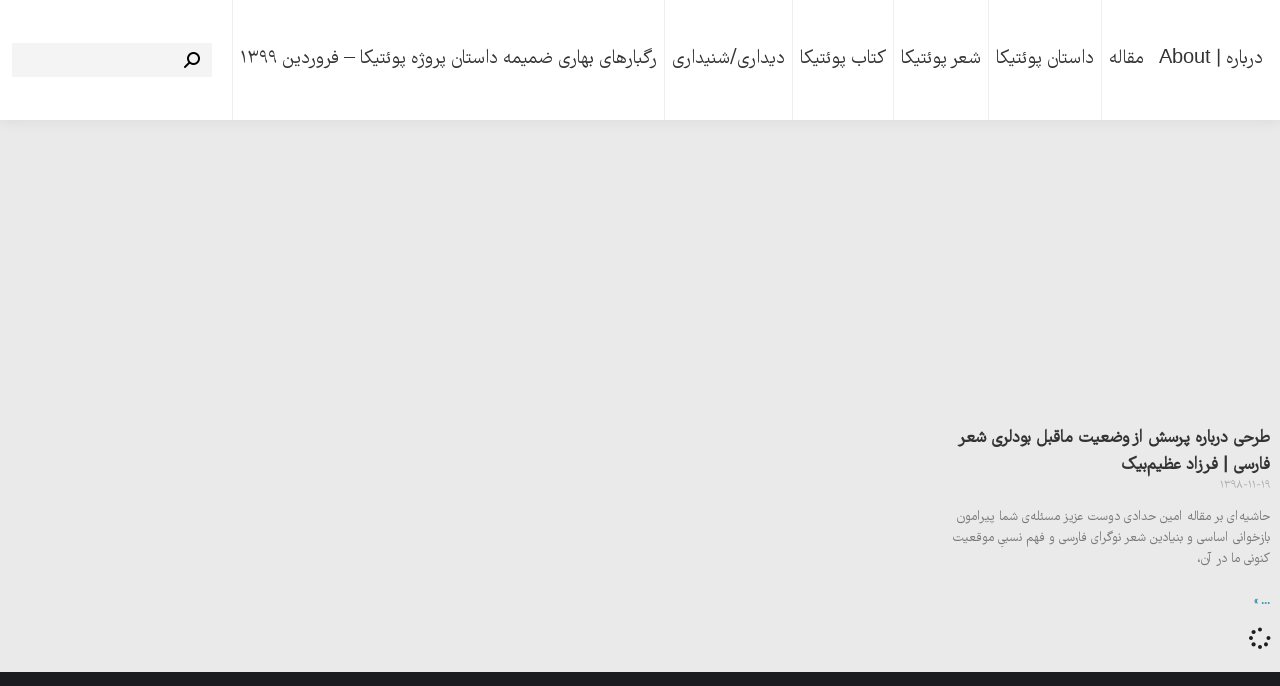

--- FILE ---
content_type: text/html; charset=UTF-8
request_url: https://poetica-project.com/tag/%DB%8C%D8%AF%D8%A7%D9%84%D9%84%D9%87-%D8%B1%D9%88%DB%8C%D8%A7%DB%8C%DB%8C/
body_size: 14109
content:
<!DOCTYPE html>
<!--[if !(IE 6) | !(IE 7) | !(IE 8)  ]><!-->
<html dir="rtl" lang="fa-IR" class="no-js">
<!--<![endif]-->
<head>
	<meta charset="UTF-8" />
		<meta name="viewport" content="width=device-width, initial-scale=1, maximum-scale=1, user-scalable=0">
			<link rel="profile" href="https://gmpg.org/xfn/11" />
	<title>یدالله رویایی &#8211; Poetica Project</title>
<meta name='robots' content='max-image-preview:large' />
<link rel="alternate" type="application/rss+xml" title="Poetica Project &raquo; خوراک" href="https://poetica-project.com/feed/" />
<link rel="alternate" type="application/rss+xml" title="Poetica Project &raquo; یدالله رویایی خوراک برچسب" href="https://poetica-project.com/tag/%db%8c%d8%af%d8%a7%d9%84%d9%84%d9%87-%d8%b1%d9%88%db%8c%d8%a7%db%8c%db%8c/feed/" />
<style id='wp-img-auto-sizes-contain-inline-css'>
img:is([sizes=auto i],[sizes^="auto," i]){contain-intrinsic-size:3000px 1500px}
/*# sourceURL=wp-img-auto-sizes-contain-inline-css */
</style>

<style id='wp-emoji-styles-inline-css'>

	img.wp-smiley, img.emoji {
		display: inline !important;
		border: none !important;
		box-shadow: none !important;
		height: 1em !important;
		width: 1em !important;
		margin: 0 0.07em !important;
		vertical-align: -0.1em !important;
		background: none !important;
		padding: 0 !important;
	}
/*# sourceURL=wp-emoji-styles-inline-css */
</style>
<style id='classic-theme-styles-inline-css'>
/*! This file is auto-generated */
.wp-block-button__link{color:#fff;background-color:#32373c;border-radius:9999px;box-shadow:none;text-decoration:none;padding:calc(.667em + 2px) calc(1.333em + 2px);font-size:1.125em}.wp-block-file__button{background:#32373c;color:#fff;text-decoration:none}
/*# sourceURL=/wp-includes/css/classic-themes.min.css */
</style>
<style id='pdfemb-pdf-embedder-viewer-style-inline-css'>
.wp-block-pdfemb-pdf-embedder-viewer{max-width:none}

/*# sourceURL=https://poetica-project.com/wp-content/plugins/pdf-embedder/block/build/style-index.css */
</style>
<style id='global-styles-inline-css'>
:root{--wp--preset--aspect-ratio--square: 1;--wp--preset--aspect-ratio--4-3: 4/3;--wp--preset--aspect-ratio--3-4: 3/4;--wp--preset--aspect-ratio--3-2: 3/2;--wp--preset--aspect-ratio--2-3: 2/3;--wp--preset--aspect-ratio--16-9: 16/9;--wp--preset--aspect-ratio--9-16: 9/16;--wp--preset--color--black: #000000;--wp--preset--color--cyan-bluish-gray: #abb8c3;--wp--preset--color--white: #FFF;--wp--preset--color--pale-pink: #f78da7;--wp--preset--color--vivid-red: #cf2e2e;--wp--preset--color--luminous-vivid-orange: #ff6900;--wp--preset--color--luminous-vivid-amber: #fcb900;--wp--preset--color--light-green-cyan: #7bdcb5;--wp--preset--color--vivid-green-cyan: #00d084;--wp--preset--color--pale-cyan-blue: #8ed1fc;--wp--preset--color--vivid-cyan-blue: #0693e3;--wp--preset--color--vivid-purple: #9b51e0;--wp--preset--color--accent: #145cc9;--wp--preset--color--dark-gray: #111;--wp--preset--color--light-gray: #767676;--wp--preset--gradient--vivid-cyan-blue-to-vivid-purple: linear-gradient(135deg,rgb(6,147,227) 0%,rgb(155,81,224) 100%);--wp--preset--gradient--light-green-cyan-to-vivid-green-cyan: linear-gradient(135deg,rgb(122,220,180) 0%,rgb(0,208,130) 100%);--wp--preset--gradient--luminous-vivid-amber-to-luminous-vivid-orange: linear-gradient(135deg,rgb(252,185,0) 0%,rgb(255,105,0) 100%);--wp--preset--gradient--luminous-vivid-orange-to-vivid-red: linear-gradient(135deg,rgb(255,105,0) 0%,rgb(207,46,46) 100%);--wp--preset--gradient--very-light-gray-to-cyan-bluish-gray: linear-gradient(135deg,rgb(238,238,238) 0%,rgb(169,184,195) 100%);--wp--preset--gradient--cool-to-warm-spectrum: linear-gradient(135deg,rgb(74,234,220) 0%,rgb(151,120,209) 20%,rgb(207,42,186) 40%,rgb(238,44,130) 60%,rgb(251,105,98) 80%,rgb(254,248,76) 100%);--wp--preset--gradient--blush-light-purple: linear-gradient(135deg,rgb(255,206,236) 0%,rgb(152,150,240) 100%);--wp--preset--gradient--blush-bordeaux: linear-gradient(135deg,rgb(254,205,165) 0%,rgb(254,45,45) 50%,rgb(107,0,62) 100%);--wp--preset--gradient--luminous-dusk: linear-gradient(135deg,rgb(255,203,112) 0%,rgb(199,81,192) 50%,rgb(65,88,208) 100%);--wp--preset--gradient--pale-ocean: linear-gradient(135deg,rgb(255,245,203) 0%,rgb(182,227,212) 50%,rgb(51,167,181) 100%);--wp--preset--gradient--electric-grass: linear-gradient(135deg,rgb(202,248,128) 0%,rgb(113,206,126) 100%);--wp--preset--gradient--midnight: linear-gradient(135deg,rgb(2,3,129) 0%,rgb(40,116,252) 100%);--wp--preset--font-size--small: 13px;--wp--preset--font-size--medium: 20px;--wp--preset--font-size--large: 36px;--wp--preset--font-size--x-large: 42px;--wp--preset--spacing--20: 0.44rem;--wp--preset--spacing--30: 0.67rem;--wp--preset--spacing--40: 1rem;--wp--preset--spacing--50: 1.5rem;--wp--preset--spacing--60: 2.25rem;--wp--preset--spacing--70: 3.38rem;--wp--preset--spacing--80: 5.06rem;--wp--preset--shadow--natural: 6px 6px 9px rgba(0, 0, 0, 0.2);--wp--preset--shadow--deep: 12px 12px 50px rgba(0, 0, 0, 0.4);--wp--preset--shadow--sharp: 6px 6px 0px rgba(0, 0, 0, 0.2);--wp--preset--shadow--outlined: 6px 6px 0px -3px rgb(255, 255, 255), 6px 6px rgb(0, 0, 0);--wp--preset--shadow--crisp: 6px 6px 0px rgb(0, 0, 0);}:where(.is-layout-flex){gap: 0.5em;}:where(.is-layout-grid){gap: 0.5em;}body .is-layout-flex{display: flex;}.is-layout-flex{flex-wrap: wrap;align-items: center;}.is-layout-flex > :is(*, div){margin: 0;}body .is-layout-grid{display: grid;}.is-layout-grid > :is(*, div){margin: 0;}:where(.wp-block-columns.is-layout-flex){gap: 2em;}:where(.wp-block-columns.is-layout-grid){gap: 2em;}:where(.wp-block-post-template.is-layout-flex){gap: 1.25em;}:where(.wp-block-post-template.is-layout-grid){gap: 1.25em;}.has-black-color{color: var(--wp--preset--color--black) !important;}.has-cyan-bluish-gray-color{color: var(--wp--preset--color--cyan-bluish-gray) !important;}.has-white-color{color: var(--wp--preset--color--white) !important;}.has-pale-pink-color{color: var(--wp--preset--color--pale-pink) !important;}.has-vivid-red-color{color: var(--wp--preset--color--vivid-red) !important;}.has-luminous-vivid-orange-color{color: var(--wp--preset--color--luminous-vivid-orange) !important;}.has-luminous-vivid-amber-color{color: var(--wp--preset--color--luminous-vivid-amber) !important;}.has-light-green-cyan-color{color: var(--wp--preset--color--light-green-cyan) !important;}.has-vivid-green-cyan-color{color: var(--wp--preset--color--vivid-green-cyan) !important;}.has-pale-cyan-blue-color{color: var(--wp--preset--color--pale-cyan-blue) !important;}.has-vivid-cyan-blue-color{color: var(--wp--preset--color--vivid-cyan-blue) !important;}.has-vivid-purple-color{color: var(--wp--preset--color--vivid-purple) !important;}.has-black-background-color{background-color: var(--wp--preset--color--black) !important;}.has-cyan-bluish-gray-background-color{background-color: var(--wp--preset--color--cyan-bluish-gray) !important;}.has-white-background-color{background-color: var(--wp--preset--color--white) !important;}.has-pale-pink-background-color{background-color: var(--wp--preset--color--pale-pink) !important;}.has-vivid-red-background-color{background-color: var(--wp--preset--color--vivid-red) !important;}.has-luminous-vivid-orange-background-color{background-color: var(--wp--preset--color--luminous-vivid-orange) !important;}.has-luminous-vivid-amber-background-color{background-color: var(--wp--preset--color--luminous-vivid-amber) !important;}.has-light-green-cyan-background-color{background-color: var(--wp--preset--color--light-green-cyan) !important;}.has-vivid-green-cyan-background-color{background-color: var(--wp--preset--color--vivid-green-cyan) !important;}.has-pale-cyan-blue-background-color{background-color: var(--wp--preset--color--pale-cyan-blue) !important;}.has-vivid-cyan-blue-background-color{background-color: var(--wp--preset--color--vivid-cyan-blue) !important;}.has-vivid-purple-background-color{background-color: var(--wp--preset--color--vivid-purple) !important;}.has-black-border-color{border-color: var(--wp--preset--color--black) !important;}.has-cyan-bluish-gray-border-color{border-color: var(--wp--preset--color--cyan-bluish-gray) !important;}.has-white-border-color{border-color: var(--wp--preset--color--white) !important;}.has-pale-pink-border-color{border-color: var(--wp--preset--color--pale-pink) !important;}.has-vivid-red-border-color{border-color: var(--wp--preset--color--vivid-red) !important;}.has-luminous-vivid-orange-border-color{border-color: var(--wp--preset--color--luminous-vivid-orange) !important;}.has-luminous-vivid-amber-border-color{border-color: var(--wp--preset--color--luminous-vivid-amber) !important;}.has-light-green-cyan-border-color{border-color: var(--wp--preset--color--light-green-cyan) !important;}.has-vivid-green-cyan-border-color{border-color: var(--wp--preset--color--vivid-green-cyan) !important;}.has-pale-cyan-blue-border-color{border-color: var(--wp--preset--color--pale-cyan-blue) !important;}.has-vivid-cyan-blue-border-color{border-color: var(--wp--preset--color--vivid-cyan-blue) !important;}.has-vivid-purple-border-color{border-color: var(--wp--preset--color--vivid-purple) !important;}.has-vivid-cyan-blue-to-vivid-purple-gradient-background{background: var(--wp--preset--gradient--vivid-cyan-blue-to-vivid-purple) !important;}.has-light-green-cyan-to-vivid-green-cyan-gradient-background{background: var(--wp--preset--gradient--light-green-cyan-to-vivid-green-cyan) !important;}.has-luminous-vivid-amber-to-luminous-vivid-orange-gradient-background{background: var(--wp--preset--gradient--luminous-vivid-amber-to-luminous-vivid-orange) !important;}.has-luminous-vivid-orange-to-vivid-red-gradient-background{background: var(--wp--preset--gradient--luminous-vivid-orange-to-vivid-red) !important;}.has-very-light-gray-to-cyan-bluish-gray-gradient-background{background: var(--wp--preset--gradient--very-light-gray-to-cyan-bluish-gray) !important;}.has-cool-to-warm-spectrum-gradient-background{background: var(--wp--preset--gradient--cool-to-warm-spectrum) !important;}.has-blush-light-purple-gradient-background{background: var(--wp--preset--gradient--blush-light-purple) !important;}.has-blush-bordeaux-gradient-background{background: var(--wp--preset--gradient--blush-bordeaux) !important;}.has-luminous-dusk-gradient-background{background: var(--wp--preset--gradient--luminous-dusk) !important;}.has-pale-ocean-gradient-background{background: var(--wp--preset--gradient--pale-ocean) !important;}.has-electric-grass-gradient-background{background: var(--wp--preset--gradient--electric-grass) !important;}.has-midnight-gradient-background{background: var(--wp--preset--gradient--midnight) !important;}.has-small-font-size{font-size: var(--wp--preset--font-size--small) !important;}.has-medium-font-size{font-size: var(--wp--preset--font-size--medium) !important;}.has-large-font-size{font-size: var(--wp--preset--font-size--large) !important;}.has-x-large-font-size{font-size: var(--wp--preset--font-size--x-large) !important;}
:where(.wp-block-post-template.is-layout-flex){gap: 1.25em;}:where(.wp-block-post-template.is-layout-grid){gap: 1.25em;}
:where(.wp-block-term-template.is-layout-flex){gap: 1.25em;}:where(.wp-block-term-template.is-layout-grid){gap: 1.25em;}
:where(.wp-block-columns.is-layout-flex){gap: 2em;}:where(.wp-block-columns.is-layout-grid){gap: 2em;}
:root :where(.wp-block-pullquote){font-size: 1.5em;line-height: 1.6;}
/*# sourceURL=global-styles-inline-css */
</style>
<link rel='stylesheet' id='contact-form-7-css' href='https://poetica-project.com/wp-content/plugins/contact-form-7/includes/css/styles.css?ver=6.1.4' media='all' />
<link rel='stylesheet' id='contact-form-7-rtl-css' href='https://poetica-project.com/wp-content/plugins/contact-form-7/includes/css/styles-rtl.css?ver=6.1.4' media='all' />
<link rel='stylesheet' id='essential-widgets-css' href='https://poetica-project.com/wp-content/plugins/essential-widgets/public/css/essential-widgets-public.css?ver=3.0' media='all' />
<link rel='stylesheet' id='uaf_client_css-css' href='https://poetica-project.com/wp-content/uploads/useanyfont/uaf.css?ver=1767298996' media='all' />
<link rel='stylesheet' id='the7-font-css' href='https://poetica-project.com/wp-content/themes/dt-the7/fonts/icomoon-the7-font/icomoon-the7-font.min.css?ver=12.4.1' media='all' />
<link rel='stylesheet' id='the7-Defaults-css' href='https://poetica-project.com/wp-content/uploads/smile_fonts/Defaults/Defaults.css?ver=6.9' media='all' />
<link rel='stylesheet' id='elementor-frontend-css' href='https://poetica-project.com/wp-content/plugins/elementor/assets/css/frontend.min.css?ver=3.34.1' media='all' />
<link rel='stylesheet' id='widget-posts-css' href='https://poetica-project.com/wp-content/plugins/elementor-pro/assets/css/widget-posts-rtl.min.css?ver=3.34.0' media='all' />
<link rel='stylesheet' id='persian-elementor-icon-css' href='https://poetica-project.com/wp-content/plugins/persian-elementor/includes/icons/efaicons/style.css?ver=2.7.15' media='all' />
<link rel='stylesheet' id='elementor-icons-css' href='https://poetica-project.com/wp-content/plugins/elementor/assets/lib/eicons/css/elementor-icons.min.css?ver=5.45.0' media='all' />
<link rel='stylesheet' id='elementor-post-1797-css' href='https://poetica-project.com/wp-content/uploads/elementor/css/post-1797.css?ver=1768502861' media='all' />
<link rel='stylesheet' id='persian-elementor-font-css' href='https://poetica-project.com/wp-content/plugins/persian-elementor/assets/css/font.css?ver=2.7.15' media='all' />
<link rel='stylesheet' id='font-awesome-5-all-css' href='https://poetica-project.com/wp-content/plugins/elementor/assets/lib/font-awesome/css/all.min.css?ver=3.34.1' media='all' />
<link rel='stylesheet' id='font-awesome-4-shim-css' href='https://poetica-project.com/wp-content/plugins/elementor/assets/lib/font-awesome/css/v4-shims.min.css?ver=3.34.1' media='all' />
<link rel='stylesheet' id='elementor-post-4412-css' href='https://poetica-project.com/wp-content/uploads/elementor/css/post-4412.css?ver=1768504083' media='all' />
<link rel='stylesheet' id='dt-main-css' href='https://poetica-project.com/wp-content/themes/dt-the7/css/main.min.css?ver=12.4.1' media='all' />
<style id='dt-main-inline-css'>
body #load {
  display: block;
  height: 100%;
  overflow: hidden;
  position: fixed;
  width: 100%;
  z-index: 9901;
  opacity: 1;
  visibility: visible;
  transition: all .35s ease-out;
}
.load-wrap {
  width: 100%;
  height: 100%;
  background-position: center center;
  background-repeat: no-repeat;
  text-align: center;
  display: -ms-flexbox;
  display: -ms-flex;
  display: flex;
  -ms-align-items: center;
  -ms-flex-align: center;
  align-items: center;
  -ms-flex-flow: column wrap;
  flex-flow: column wrap;
  -ms-flex-pack: center;
  -ms-justify-content: center;
  justify-content: center;
}
.load-wrap > svg {
  position: absolute;
  top: 50%;
  left: 50%;
  transform: translate(-50%,-50%);
}
#load {
  background: var(--the7-elementor-beautiful-loading-bg,#bfdae1);
  --the7-beautiful-spinner-color2: var(--the7-beautiful-spinner-color,#bfdae1);
}

/*# sourceURL=dt-main-inline-css */
</style>
<link rel='stylesheet' id='the7-custom-scrollbar-css' href='https://poetica-project.com/wp-content/themes/dt-the7/lib/custom-scrollbar/custom-scrollbar.min.css?ver=12.4.1' media='all' />
<link rel='stylesheet' id='the7-core-css' href='https://poetica-project.com/wp-content/plugins/dt-the7-core/assets/css/post-type.min.css?ver=2.7.10' media='all' />
<link rel='stylesheet' id='the7-css-vars-css' href='https://poetica-project.com/wp-content/uploads/the7-css/css-vars.css?ver=a8b0c9d6332d' media='all' />
<link rel='stylesheet' id='dt-custom-css' href='https://poetica-project.com/wp-content/uploads/the7-css/custom.css?ver=a8b0c9d6332d' media='all' />
<link rel='stylesheet' id='dt-media-css' href='https://poetica-project.com/wp-content/uploads/the7-css/media.css?ver=a8b0c9d6332d' media='all' />
<link rel='stylesheet' id='the7-mega-menu-css' href='https://poetica-project.com/wp-content/uploads/the7-css/mega-menu.css?ver=a8b0c9d6332d' media='all' />
<link rel='stylesheet' id='the7-elements-albums-portfolio-css' href='https://poetica-project.com/wp-content/uploads/the7-css/the7-elements-albums-portfolio.css?ver=a8b0c9d6332d' media='all' />
<link rel='stylesheet' id='the7-elements-css' href='https://poetica-project.com/wp-content/uploads/the7-css/post-type-dynamic.css?ver=a8b0c9d6332d' media='all' />
<link rel='stylesheet' id='style-css' href='https://poetica-project.com/wp-content/themes/dt-the7/style.css?ver=12.4.1' media='all' />
<link rel='stylesheet' id='the7-elementor-global-css' href='https://poetica-project.com/wp-content/themes/dt-the7/css/compatibility/elementor/elementor-global.min.css?ver=12.4.1' media='all' />
<link rel='stylesheet' id='abzarwp-theme-the7-core-rtl-css' href='https://poetica-project.com/wp-content/plugins/abzarwp-theme-the7/assets/css/rtl.css?ver=1767307493' media='all' />
<link rel='stylesheet' id='abzarwp-theme-the7-core-fonts-css' href='https://poetica-project.com/wp-content/plugins/abzarwp-theme-the7/assets/fonts/css/fonts.css?ver=1767307493' media='all' />
<link rel='stylesheet' id='elementor-icons-shared-0-css' href='https://poetica-project.com/wp-content/plugins/elementor/assets/lib/font-awesome/css/fontawesome.min.css?ver=5.15.3' media='all' />
<link rel='stylesheet' id='elementor-icons-fa-solid-css' href='https://poetica-project.com/wp-content/plugins/elementor/assets/lib/font-awesome/css/solid.min.css?ver=5.15.3' media='all' />
<script src="https://poetica-project.com/wp-includes/js/jquery/jquery.min.js?ver=3.7.1" id="jquery-core-js"></script>
<script src="https://poetica-project.com/wp-includes/js/jquery/jquery-migrate.min.js?ver=3.4.1" id="jquery-migrate-js"></script>
<script src="https://poetica-project.com/wp-content/plugins/essential-widgets/public/js/essential-widgets-public.js?ver=3.0" id="essential-widgets-js"></script>
<script id="3d-flip-book-client-locale-loader-js-extra">
var FB3D_CLIENT_LOCALE = {"ajaxurl":"https://poetica-project.com/wp-admin/admin-ajax.php","dictionary":{"Table of contents":"Table of contents","Close":"Close","Bookmarks":"Bookmarks","Thumbnails":"Thumbnails","Search":"Search","Share":"Share","Facebook":"Facebook","Twitter":"Twitter","Email":"Email","Play":"Play","Previous page":"Previous page","Next page":"Next page","Zoom in":"Zoom in","Zoom out":"Zoom out","Fit view":"Fit view","Auto play":"Auto play","Full screen":"Full screen","More":"More","Smart pan":"Smart pan","Single page":"Single page","Sounds":"Sounds","Stats":"Stats","Print":"Print","Download":"Download","Goto first page":"Goto first page","Goto last page":"Goto last page"},"images":"https://poetica-project.com/wp-content/plugins/interactive-3d-flipbook-powered-physics-engine/assets/images/","jsData":{"urls":[],"posts":{"ids_mis":[],"ids":[]},"pages":[],"firstPages":[],"bookCtrlProps":[],"bookTemplates":[]},"key":"3d-flip-book","pdfJS":{"pdfJsLib":"https://poetica-project.com/wp-content/plugins/interactive-3d-flipbook-powered-physics-engine/assets/js/pdf.min.js?ver=4.3.136","pdfJsWorker":"https://poetica-project.com/wp-content/plugins/interactive-3d-flipbook-powered-physics-engine/assets/js/pdf.worker.js?ver=4.3.136","stablePdfJsLib":"https://poetica-project.com/wp-content/plugins/interactive-3d-flipbook-powered-physics-engine/assets/js/stable/pdf.min.js?ver=2.5.207","stablePdfJsWorker":"https://poetica-project.com/wp-content/plugins/interactive-3d-flipbook-powered-physics-engine/assets/js/stable/pdf.worker.js?ver=2.5.207","pdfJsCMapUrl":"https://poetica-project.com/wp-content/plugins/interactive-3d-flipbook-powered-physics-engine/assets/cmaps/"},"cacheurl":"https://poetica-project.com/wp-content/uploads/3d-flip-book/cache/","pluginsurl":"https://poetica-project.com/wp-content/plugins/","pluginurl":"https://poetica-project.com/wp-content/plugins/interactive-3d-flipbook-powered-physics-engine/","thumbnailSize":{"width":"150","height":"150"},"version":"1.16.17"};
//# sourceURL=3d-flip-book-client-locale-loader-js-extra
</script>
<script src="https://poetica-project.com/wp-content/plugins/interactive-3d-flipbook-powered-physics-engine/assets/js/client-locale-loader.js?ver=1.16.17" id="3d-flip-book-client-locale-loader-js" async data-wp-strategy="async"></script>
<script src="https://poetica-project.com/wp-content/plugins/elementor/assets/lib/font-awesome/js/v4-shims.min.js?ver=3.34.1" id="font-awesome-4-shim-js"></script>
<script id="dt-above-fold-js-extra">
var dtLocal = {"themeUrl":"https://poetica-project.com/wp-content/themes/dt-the7","passText":"\u0628\u0631\u0627\u06cc \u0645\u0634\u0627\u0647\u062f\u0647 \u0627\u06cc\u0646 \u0646\u0648\u0634\u062a\u0647 \u062d\u0641\u0627\u0638\u062a \u0634\u062f\u0647\u060c \u0631\u0645\u0632 \u0639\u0628\u0648\u0631 \u0631\u0627 \u062f\u0631 \u0632\u06cc\u0631 \u0648\u0627\u0631\u062f \u06a9\u0646\u06cc\u062f:","moreButtonText":{"loading":"\u062f\u0631 \u062d\u0627\u0644 \u0628\u0627\u0631\u06af\u0630\u0627\u0631\u06cc ...","loadMore":"\u0628\u0627\u0631\u06af\u0630\u0627\u0631\u06cc \u0628\u06cc\u0634\u062a\u0631"},"postID":"1732","ajaxurl":"https://poetica-project.com/wp-admin/admin-ajax.php","REST":{"baseUrl":"https://poetica-project.com/wp-json/the7/v1","endpoints":{"sendMail":"/send-mail"}},"contactMessages":{"required":"One or more fields have an error. Please check and try again.","terms":"\u0644\u0637\u0641\u0627 \u0633\u06cc\u0627\u0633\u062a \u062d\u0641\u0638 \u062d\u0631\u06cc\u0645 \u062e\u0635\u0648\u0635\u06cc \u0631\u0627 \u0628\u067e\u0630\u06cc\u0631\u06cc\u062f.","fillTheCaptchaError":"\u0644\u0637\u0641\u0627 \u06a9\u067e\u0686\u0627 \u0631\u0627 \u067e\u0631 \u06a9\u0646\u06cc\u062f."},"captchaSiteKey":"","ajaxNonce":"c8595f7c96","pageData":{"type":"archive","template":"page","layout":null},"themeSettings":{"smoothScroll":"on","lazyLoading":false,"desktopHeader":{"height":120},"ToggleCaptionEnabled":"disabled","ToggleCaption":"Navigation","floatingHeader":{"showAfter":60,"showMenu":true,"height":60,"logo":{"showLogo":true,"html":"","url":"https://poetica-project.com/"}},"topLine":{"floatingTopLine":{"logo":{"showLogo":false,"html":""}}},"mobileHeader":{"firstSwitchPoint":778,"secondSwitchPoint":0,"firstSwitchPointHeight":60,"secondSwitchPointHeight":60,"mobileToggleCaptionEnabled":"disabled","mobileToggleCaption":"Menu"},"stickyMobileHeaderFirstSwitch":{"logo":{"html":""}},"stickyMobileHeaderSecondSwitch":{"logo":{"html":""}},"sidebar":{"switchPoint":992},"boxedWidth":"1340px"},"elementor":{"settings":{"container_width":1140}}};
var dtShare = {"shareButtonText":{"facebook":"\u0627\u0634\u062a\u0631\u0627\u06a9 \u06af\u0630\u0627\u0631\u06cc \u062f\u0631 \u0641\u06cc\u0633\u0628\u0648\u06a9","twitter":"\u0627\u0634\u062a\u0631\u0627\u06a9 \u06af\u0630\u0627\u0631\u06cc \u062f\u0631 \u0627\u06cc\u06a9\u0633","pinterest":"\u0622\u0646 \u0631\u0627 \u067e\u06cc\u0646 \u06a9\u0646\u06cc\u062f","linkedin":"\u0627\u0634\u062a\u0631\u0627\u06a9 \u06af\u0630\u0627\u0631\u06cc \u062f\u0631 \u0644\u06cc\u0646\u06a9\u062f\u06cc\u0646","whatsapp":"\u0627\u0634\u062a\u0631\u0627\u06a9 \u06af\u0630\u0627\u0631\u06cc \u062f\u0631 \u0648\u0627\u062a\u0633\u0627\u067e"},"overlayOpacity":"85"};
//# sourceURL=dt-above-fold-js-extra
</script>
<script src="https://poetica-project.com/wp-content/themes/dt-the7/js/above-the-fold.min.js?ver=12.4.1" id="dt-above-fold-js"></script>
<link rel="https://api.w.org/" href="https://poetica-project.com/wp-json/" /><link rel="alternate" title="JSON" type="application/json" href="https://poetica-project.com/wp-json/wp/v2/tags/412" /><link rel="EditURI" type="application/rsd+xml" title="RSD" href="https://poetica-project.com/xmlrpc.php?rsd" />
<link rel="stylesheet" href="https://poetica-project.com/wp-content/themes/dt-the7/rtl.css" media="screen" /><meta name="generator" content="WordPress 6.9" />
<style>

/* CSS added by Hide Metadata Plugin */

.entry-meta .byline,
			.entry-meta .by-author,
			.entry-header .entry-meta > span.byline,
			.entry-meta .author.vcard {
				display: none;
			}
.entry-meta .posted-on,
			.entry-header .entry-meta > span.posted-on {
				display: none;
			}</style>
<meta name="generator" content="Elementor 3.34.1; settings: css_print_method-external, google_font-enabled, font_display-auto">
			<style>
				.e-con.e-parent:nth-of-type(n+4):not(.e-lazyloaded):not(.e-no-lazyload),
				.e-con.e-parent:nth-of-type(n+4):not(.e-lazyloaded):not(.e-no-lazyload) * {
					background-image: none !important;
				}
				@media screen and (max-height: 1024px) {
					.e-con.e-parent:nth-of-type(n+3):not(.e-lazyloaded):not(.e-no-lazyload),
					.e-con.e-parent:nth-of-type(n+3):not(.e-lazyloaded):not(.e-no-lazyload) * {
						background-image: none !important;
					}
				}
				@media screen and (max-height: 640px) {
					.e-con.e-parent:nth-of-type(n+2):not(.e-lazyloaded):not(.e-no-lazyload),
					.e-con.e-parent:nth-of-type(n+2):not(.e-lazyloaded):not(.e-no-lazyload) * {
						background-image: none !important;
					}
				}
			</style>
			<script type="text/javascript" id="the7-loader-script">
document.addEventListener("DOMContentLoaded", function(event) {
	var load = document.getElementById("load");
	if(!load.classList.contains('loader-removed')){
		var removeLoading = setTimeout(function() {
			load.className += " loader-removed";
		}, 300);
	}
});
</script>
		<link rel="icon" href="https://poetica-project.com/wp-content/uploads/2020/02/Logo-english-transparent-2-1-150x150.jpg" sizes="32x32" />
<link rel="icon" href="https://poetica-project.com/wp-content/uploads/2020/02/Logo-english-transparent-2-1-300x300.jpg" sizes="192x192" />
<link rel="apple-touch-icon" href="https://poetica-project.com/wp-content/uploads/2020/02/Logo-english-transparent-2-1-300x300.jpg" />
<meta name="msapplication-TileImage" content="https://poetica-project.com/wp-content/uploads/2020/02/Logo-english-transparent-2-1-300x300.jpg" />
		<style>
            .elementor-slides-wrapper.elementor-main-swiper.swiper-container.swiper-container-initialized.swiper-container-horizontal.swiper-container-rtl {
                direction: rtl;
            }
		</style>
		</head>
<body id="the7-body" class="rtl archive tag tag-412 wp-custom-logo wp-embed-responsive wp-theme-dt-the7 the7-core-ver-2.7.10 dt-responsive-on right-mobile-menu-close-icon ouside-menu-close-icon mobile-hamburger-close-bg-enable mobile-hamburger-close-bg-hover-enable  fade-medium-mobile-menu-close-icon fade-medium-menu-close-icon srcset-enabled btn-flat custom-btn-color btn-bg-off custom-btn-hover-color outline-element-decoration phantom-sticky phantom-shadow-decoration phantom-custom-logo-on sticky-mobile-header top-header first-switch-logo-left first-switch-menu-right second-switch-logo-center second-switch-menu-right right-mobile-menu layzr-loading-on no-avatars popup-message-style the7-ver-12.4.1 elementor-page-4412 elementor-default elementor-template-full-width elementor-clear-template elementor-kit-1797">
<!-- The7 12.4.1 -->
<div id="load" class="spinner-loader">
	<div class="load-wrap"><style type="text/css">
    [class*="the7-spinner-animate-"]{
        animation: spinner-animation 1s cubic-bezier(1,1,1,1) infinite;
        x:46.5px;
        y:40px;
        width:7px;
        height:20px;
        fill:var(--the7-beautiful-spinner-color2);
        opacity: 0.2;
    }
    .the7-spinner-animate-2{
        animation-delay: 0.083s;
    }
    .the7-spinner-animate-3{
        animation-delay: 0.166s;
    }
    .the7-spinner-animate-4{
         animation-delay: 0.25s;
    }
    .the7-spinner-animate-5{
         animation-delay: 0.33s;
    }
    .the7-spinner-animate-6{
         animation-delay: 0.416s;
    }
    .the7-spinner-animate-7{
         animation-delay: 0.5s;
    }
    .the7-spinner-animate-8{
         animation-delay: 0.58s;
    }
    .the7-spinner-animate-9{
         animation-delay: 0.666s;
    }
    .the7-spinner-animate-10{
         animation-delay: 0.75s;
    }
    .the7-spinner-animate-11{
        animation-delay: 0.83s;
    }
    .the7-spinner-animate-12{
        animation-delay: 0.916s;
    }
    @keyframes spinner-animation{
        from {
            opacity: 1;
        }
        to{
            opacity: 0;
        }
    }
</style>
<svg width="75px" height="75px" xmlns="http://www.w3.org/2000/svg" viewBox="0 0 100 100" preserveAspectRatio="xMidYMid">
	<rect class="the7-spinner-animate-1" rx="5" ry="5" transform="rotate(0 50 50) translate(0 -30)"></rect>
	<rect class="the7-spinner-animate-2" rx="5" ry="5" transform="rotate(30 50 50) translate(0 -30)"></rect>
	<rect class="the7-spinner-animate-3" rx="5" ry="5" transform="rotate(60 50 50) translate(0 -30)"></rect>
	<rect class="the7-spinner-animate-4" rx="5" ry="5" transform="rotate(90 50 50) translate(0 -30)"></rect>
	<rect class="the7-spinner-animate-5" rx="5" ry="5" transform="rotate(120 50 50) translate(0 -30)"></rect>
	<rect class="the7-spinner-animate-6" rx="5" ry="5" transform="rotate(150 50 50) translate(0 -30)"></rect>
	<rect class="the7-spinner-animate-7" rx="5" ry="5" transform="rotate(180 50 50) translate(0 -30)"></rect>
	<rect class="the7-spinner-animate-8" rx="5" ry="5" transform="rotate(210 50 50) translate(0 -30)"></rect>
	<rect class="the7-spinner-animate-9" rx="5" ry="5" transform="rotate(240 50 50) translate(0 -30)"></rect>
	<rect class="the7-spinner-animate-10" rx="5" ry="5" transform="rotate(270 50 50) translate(0 -30)"></rect>
	<rect class="the7-spinner-animate-11" rx="5" ry="5" transform="rotate(300 50 50) translate(0 -30)"></rect>
	<rect class="the7-spinner-animate-12" rx="5" ry="5" transform="rotate(330 50 50) translate(0 -30)"></rect>
</svg></div>
</div>
<div id="page" >
	<a class="skip-link screen-reader-text" href="#content">پرش به محتوا</a>

<div class="masthead inline-header justify widgets full-height full-width dividers shadow-decoration shadow-mobile-header-decoration small-mobile-menu-icon dt-parent-menu-clickable show-sub-menu-on-hover show-device-logo show-mobile-logo"  role="banner">

	<div class="top-bar full-width-line top-bar-empty top-bar-line-hide">
	<div class="top-bar-bg" ></div>
	<div class="mini-widgets left-widgets"></div><div class="mini-widgets right-widgets"></div></div>

	<header class="header-bar">

		<div class="branding">
	<div id="site-title" class="assistive-text">Poetica Project</div>
	<div id="site-description" class="assistive-text"></div>
	</div>

		<ul id="primary-menu" class="main-nav underline-decoration from-centre-line"><li class="menu-item menu-item-type-post_type menu-item-object-page menu-item-4620 first depth-0"><a href='https://poetica-project.com/about-poetica/' data-level='1'><span class="menu-item-text"><span class="menu-text">درباره | About</span></span></a></li> <li class="menu-item menu-item-type-post_type menu-item-object-page menu-item-home menu-item-has-children menu-item-5636 has-children depth-0"><a href='https://poetica-project.com/' data-level='1'><span class="menu-item-text"><span class="menu-text">مقاله</span></span></a><ul class="sub-nav level-arrows-on"><li class="menu-item menu-item-type-taxonomy menu-item-object-category menu-item-5646 first depth-1"><a href='https://poetica-project.com/category/article/literary-criticism-and-literary-theory/' data-level='2'><span class="menu-item-text"><span class="menu-text">نقد و نظریه ادبی</span></span></a></li> <li class="menu-item menu-item-type-taxonomy menu-item-object-category menu-item-5647 depth-1"><a href='https://poetica-project.com/category/article/philosophy-and-social-science/' data-level='2'><span class="menu-item-text"><span class="menu-text">فلسفه و علوم اجتماعی</span></span></a></li> <li class="menu-item menu-item-type-taxonomy menu-item-object-category menu-item-5650 depth-1"><a href='https://poetica-project.com/category/article/art/' data-level='2'><span class="menu-item-text"><span class="menu-text">هنر</span></span></a></li> <li class="menu-item menu-item-type-taxonomy menu-item-object-category menu-item-5648 depth-1"><a href='https://poetica-project.com/category/article/book-review/' data-level='2'><span class="menu-item-text"><span class="menu-text">مرور کتاب</span></span></a></li> </ul></li> <li class="menu-item menu-item-type-post_type menu-item-object-page menu-item-669 depth-0"><a href='https://poetica-project.com/poetica-fiction/' data-level='1'><span class="menu-item-text"><span class="menu-text">داستان پوئتیکا</span></span></a></li> <li class="menu-item menu-item-type-post_type menu-item-object-page menu-item-6092 depth-0"><a href='https://poetica-project.com/poetica-poetry/' data-level='1'><span class="menu-item-text"><span class="menu-text">شعر پوئتیکا</span></span></a></li> <li class="menu-item menu-item-type-post_type menu-item-object-page menu-item-3083 depth-0"><a href='https://poetica-project.com/poetica-ebook/' data-level='1'><span class="menu-item-text"><span class="menu-text">کتاب پوئتیکا</span></span></a></li> <li class="menu-item menu-item-type-post_type menu-item-object-page menu-item-1133 depth-0"><a href='https://poetica-project.com/audiovisual/' data-level='1'><span class="menu-item-text"><span class="menu-text">دیداری/شنیداری</span></span></a></li> <li class="menu-item menu-item-type-post_type menu-item-object-page menu-item-4995 last depth-0"><a href='https://poetica-project.com/poetica-fiction/spring-showers/' data-level='1'><span class="menu-item-text"><span class="menu-text">رگبارهای بهاری  ضمیمه داستان پروژه پوئتیکا – فروردین ۱۳۹۹</span></span></a></li> </ul>
		<div class="mini-widgets"><div class="mini-search show-on-desktop in-menu-first-switch near-logo-second-switch animate-search-width custom-icon"><form class="searchform mini-widget-searchform" role="search" method="get" action="https://poetica-project.com/">

	<div class="screen-reader-text">جستجو:</div>

	
		<input type="text" aria-label="جستجو" class="field searchform-s" name="s" value="" placeholder="&nbsp;" title="فرم جستجو"/>
		<a href="" class="search-icon"><i class="the7-mw-icon-search-bold"></i></a>

			<input type="submit" class="assistive-text searchsubmit" value="برو!"/>
</form>
</div></div>
	</header>

</div>
<div role="navigation" aria-label="منو اصلی" class="dt-mobile-header mobile-menu-show-divider">
	<div class="dt-close-mobile-menu-icon" aria-label="بستن" role="button" tabindex="0"><div class="close-line-wrap"><span class="close-line"></span><span class="close-line"></span><span class="close-line"></span></div></div>	<ul id="mobile-menu" class="mobile-main-nav">
		<li class="menu-item menu-item-type-post_type menu-item-object-page menu-item-4620 first depth-0"><a href='https://poetica-project.com/about-poetica/' data-level='1'><span class="menu-item-text"><span class="menu-text">درباره | About</span></span></a></li> <li class="menu-item menu-item-type-post_type menu-item-object-page menu-item-home menu-item-has-children menu-item-5636 has-children depth-0"><a href='https://poetica-project.com/' data-level='1'><span class="menu-item-text"><span class="menu-text">مقاله</span></span></a><ul class="sub-nav level-arrows-on"><li class="menu-item menu-item-type-taxonomy menu-item-object-category menu-item-5646 first depth-1"><a href='https://poetica-project.com/category/article/literary-criticism-and-literary-theory/' data-level='2'><span class="menu-item-text"><span class="menu-text">نقد و نظریه ادبی</span></span></a></li> <li class="menu-item menu-item-type-taxonomy menu-item-object-category menu-item-5647 depth-1"><a href='https://poetica-project.com/category/article/philosophy-and-social-science/' data-level='2'><span class="menu-item-text"><span class="menu-text">فلسفه و علوم اجتماعی</span></span></a></li> <li class="menu-item menu-item-type-taxonomy menu-item-object-category menu-item-5650 depth-1"><a href='https://poetica-project.com/category/article/art/' data-level='2'><span class="menu-item-text"><span class="menu-text">هنر</span></span></a></li> <li class="menu-item menu-item-type-taxonomy menu-item-object-category menu-item-5648 depth-1"><a href='https://poetica-project.com/category/article/book-review/' data-level='2'><span class="menu-item-text"><span class="menu-text">مرور کتاب</span></span></a></li> </ul></li> <li class="menu-item menu-item-type-post_type menu-item-object-page menu-item-669 depth-0"><a href='https://poetica-project.com/poetica-fiction/' data-level='1'><span class="menu-item-text"><span class="menu-text">داستان پوئتیکا</span></span></a></li> <li class="menu-item menu-item-type-post_type menu-item-object-page menu-item-6092 depth-0"><a href='https://poetica-project.com/poetica-poetry/' data-level='1'><span class="menu-item-text"><span class="menu-text">شعر پوئتیکا</span></span></a></li> <li class="menu-item menu-item-type-post_type menu-item-object-page menu-item-3083 depth-0"><a href='https://poetica-project.com/poetica-ebook/' data-level='1'><span class="menu-item-text"><span class="menu-text">کتاب پوئتیکا</span></span></a></li> <li class="menu-item menu-item-type-post_type menu-item-object-page menu-item-1133 depth-0"><a href='https://poetica-project.com/audiovisual/' data-level='1'><span class="menu-item-text"><span class="menu-text">دیداری/شنیداری</span></span></a></li> <li class="menu-item menu-item-type-post_type menu-item-object-page menu-item-4995 last depth-0"><a href='https://poetica-project.com/poetica-fiction/spring-showers/' data-level='1'><span class="menu-item-text"><span class="menu-text">رگبارهای بهاری  ضمیمه داستان پروژه پوئتیکا – فروردین ۱۳۹۹</span></span></a></li> 	</ul>
	<div class='mobile-mini-widgets-in-menu'></div>
</div>

		<div class="page-title title-center breadcrumbs-off page-title-responsive-enabled" data-prlx-speed="0.5">
			<div class="wf-wrap">

				<div class="page-title-head hgroup"><h1 >بایگانی برچسب ها: <span>یدالله رویایی</span></h1></div>			</div>
		</div>

		

<div id="main" class="sidebar-none sidebar-divider-off">

	
	<div class="main-gradient"></div>
	<div class="wf-wrap">
	<div class="wf-container-main">

	


	<div id="content" class="content" role="main">

				<div data-elementor-type="archive" data-elementor-id="4412" class="elementor elementor-4412 elementor-location-archive" data-elementor-post-type="elementor_library">
					<section class="elementor-section elementor-top-section elementor-element elementor-element-c2b702a elementor-section-boxed elementor-section-height-default elementor-section-height-default" data-id="c2b702a" data-element_type="section">
						<div class="elementor-container elementor-column-gap-default">
					<div class="elementor-column elementor-col-100 elementor-top-column elementor-element elementor-element-448307f" data-id="448307f" data-element_type="column">
			<div class="elementor-widget-wrap elementor-element-populated">
						<div class="elementor-element elementor-element-b107946 elementor-grid-3 elementor-grid-tablet-2 elementor-grid-mobile-1 elementor-posts--thumbnail-top load-more-align-center elementor-widget elementor-widget-archive-posts" data-id="b107946" data-element_type="widget" data-settings="{&quot;archive_classic_masonry&quot;:&quot;yes&quot;,&quot;pagination_type&quot;:&quot;load_more_on_click&quot;,&quot;archive_classic_row_gap&quot;:{&quot;unit&quot;:&quot;px&quot;,&quot;size&quot;:50,&quot;sizes&quot;:[]},&quot;archive_classic_columns&quot;:&quot;3&quot;,&quot;archive_classic_columns_tablet&quot;:&quot;2&quot;,&quot;archive_classic_columns_mobile&quot;:&quot;1&quot;,&quot;archive_classic_row_gap_tablet&quot;:{&quot;unit&quot;:&quot;px&quot;,&quot;size&quot;:&quot;&quot;,&quot;sizes&quot;:[]},&quot;archive_classic_row_gap_mobile&quot;:{&quot;unit&quot;:&quot;px&quot;,&quot;size&quot;:&quot;&quot;,&quot;sizes&quot;:[]},&quot;load_more_spinner&quot;:{&quot;value&quot;:&quot;fas fa-spinner&quot;,&quot;library&quot;:&quot;fa-solid&quot;}}" data-widget_type="archive-posts.archive_classic">
				<div class="elementor-widget-container">
							<div class="elementor-posts-container elementor-posts elementor-posts--skin-classic elementor-grid" role="list">
				<article class="elementor-post elementor-grid-item post-1732 post type-post status-publish format-standard hentry category-article category-poetry-criticism category-art tag-1091 tag-1093 tag-1095 tag-274 tag-408 tag-410 tag-283 tag-412" role="listitem">
				<div class="elementor-post__text">
				<h4 class="elementor-post__title">
			<a href="https://poetica-project.com/article/%d8%b7%d8%b1%d8%ad%db%8c-%d8%af%d8%b1%d8%a8%d8%a7%d8%b1%d9%87-%d9%be%d8%b1%d8%b3%d8%b4-%d8%a7%d8%b2-%d9%88%d8%b6%d8%b9%db%8c%d8%aa-%d9%85%d8%a7%d9%82%d8%a8%d9%84-%d8%a8%d9%88%d8%af%d9%84%d8%b1%db%8c/" >
				طرحی درباره پرسش از وضعیت ماقبل بودلری شعر فارسی | فرزاد عظیم‌بیک			</a>
		</h4>
				<div class="elementor-post__meta-data">
					<span class="elementor-post-date">
			۱۳۹۸-۱۱-۱۹		</span>
				</div>
				<div class="elementor-post__excerpt">
			<p>حاشیه‌ای بر مقاله امین حدادی دوست عزیز مسئله‌ی شما پیرامون بازخوانی اساسی و بنیادین شعر نوگرای فارسی و فهم نسبیِ موقعیت کنونی ما در آن،</p>
		</div>
		
		<a class="elementor-post__read-more" href="https://poetica-project.com/article/%d8%b7%d8%b1%d8%ad%db%8c-%d8%af%d8%b1%d8%a8%d8%a7%d8%b1%d9%87-%d9%be%d8%b1%d8%b3%d8%b4-%d8%a7%d8%b2-%d9%88%d8%b6%d8%b9%db%8c%d8%aa-%d9%85%d8%a7%d9%82%d8%a8%d9%84-%d8%a8%d9%88%d8%af%d9%84%d8%b1%db%8c/" aria-label="Read more about طرحی درباره پرسش از وضعیت ماقبل بودلری شعر فارسی | فرزاد عظیم‌بیک" tabindex="-1" >
			... »		</a>

				</div>
				</article>
				</div>
					<span class="e-load-more-spinner">
				<i aria-hidden="true" class="fas fa-spinner"></i>			</span>
		
						</div>
				</div>
					</div>
		</div>
					</div>
		</section>
				</div>
		
	</div><!-- #content -->

	


			</div><!-- .wf-container -->
		</div><!-- .wf-wrap -->

	
	</div><!-- #main -->

	


	<!-- !Footer -->
	<footer id="footer" class="footer solid-bg full-width">

		
			<div class="wf-wrap">
				<div class="wf-container-footer">
					<div class="wf-container">
						<section id="block-10" class="widget widget_block widget_search wf-cell wf-1"><form role="search" method="get" action="https://poetica-project.com/" class="wp-block-search__button-outside wp-block-search__text-button aligncenter wp-block-search"    ><label class="wp-block-search__label screen-reader-text" for="wp-block-search__input-1" >جستجو</label><div class="wp-block-search__inside-wrapper" ><input class="wp-block-search__input" id="wp-block-search__input-1" placeholder="" value="" type="search" name="s" required /><button aria-label="جست‌وجو" class="wp-block-search__button wp-element-button" type="submit" >جست‌وجو</button></div></form></section>					</div><!-- .wf-container -->
				</div><!-- .wf-container-footer -->
			</div><!-- .wf-wrap -->

			
	</footer><!-- #footer -->

<a href="#" class="scroll-top"><svg version="1.1" id="Layer_1" xmlns="http://www.w3.org/2000/svg" xmlns:xlink="http://www.w3.org/1999/xlink" x="0px" y="0px"
	 viewBox="0 0 16 16" style="enable-background:new 0 0 16 16;" xml:space="preserve">
<path d="M11.7,6.3l-3-3C8.5,3.1,8.3,3,8,3c0,0,0,0,0,0C7.7,3,7.5,3.1,7.3,3.3l-3,3c-0.4,0.4-0.4,1,0,1.4c0.4,0.4,1,0.4,1.4,0L7,6.4
	V12c0,0.6,0.4,1,1,1s1-0.4,1-1V6.4l1.3,1.3c0.4,0.4,1,0.4,1.4,0C11.9,7.5,12,7.3,12,7S11.9,6.5,11.7,6.3z"/>
</svg><span class="screen-reader-text">رفتن به بالا</span></a>

</div><!-- #page -->

<script type="speculationrules">
{"prefetch":[{"source":"document","where":{"and":[{"href_matches":"/*"},{"not":{"href_matches":["/wp-*.php","/wp-admin/*","/wp-content/uploads/*","/wp-content/*","/wp-content/plugins/*","/wp-content/themes/dt-the7/*","/*\\?(.+)"]}},{"not":{"selector_matches":"a[rel~=\"nofollow\"]"}},{"not":{"selector_matches":".no-prefetch, .no-prefetch a"}}]},"eagerness":"conservative"}]}
</script>
			<script>
				const lazyloadRunObserver = () => {
					const lazyloadBackgrounds = document.querySelectorAll( `.e-con.e-parent:not(.e-lazyloaded)` );
					const lazyloadBackgroundObserver = new IntersectionObserver( ( entries ) => {
						entries.forEach( ( entry ) => {
							if ( entry.isIntersecting ) {
								let lazyloadBackground = entry.target;
								if( lazyloadBackground ) {
									lazyloadBackground.classList.add( 'e-lazyloaded' );
								}
								lazyloadBackgroundObserver.unobserve( entry.target );
							}
						});
					}, { rootMargin: '200px 0px 200px 0px' } );
					lazyloadBackgrounds.forEach( ( lazyloadBackground ) => {
						lazyloadBackgroundObserver.observe( lazyloadBackground );
					} );
				};
				const events = [
					'DOMContentLoaded',
					'elementor/lazyload/observe',
				];
				events.forEach( ( event ) => {
					document.addEventListener( event, lazyloadRunObserver );
				} );
			</script>
			<script src="https://poetica-project.com/wp-content/themes/dt-the7/js/compatibility/elementor/frontend-common.min.js?ver=12.4.1" id="the7-elementor-frontend-common-js"></script>
<script src="https://poetica-project.com/wp-content/themes/dt-the7/js/main.min.js?ver=12.4.1" id="dt-main-js"></script>
<script src="https://poetica-project.com/wp-includes/js/dist/hooks.min.js?ver=dd5603f07f9220ed27f1" id="wp-hooks-js"></script>
<script src="https://poetica-project.com/wp-includes/js/dist/i18n.min.js?ver=c26c3dc7bed366793375" id="wp-i18n-js"></script>
<script id="wp-i18n-js-after">
wp.i18n.setLocaleData( { 'text direction\u0004ltr': [ 'rtl' ] } );
//# sourceURL=wp-i18n-js-after
</script>
<script src="https://poetica-project.com/wp-content/plugins/contact-form-7/includes/swv/js/index.js?ver=6.1.4" id="swv-js"></script>
<script id="contact-form-7-js-translations">
( function( domain, translations ) {
	var localeData = translations.locale_data[ domain ] || translations.locale_data.messages;
	localeData[""].domain = domain;
	wp.i18n.setLocaleData( localeData, domain );
} )( "contact-form-7", {"translation-revision-date":"2026-01-04 22:17:13+0000","generator":"GlotPress\/4.0.3","domain":"messages","locale_data":{"messages":{"":{"domain":"messages","plural-forms":"nplurals=1; plural=0;","lang":"fa"},"This contact form is placed in the wrong place.":["\u0627\u06cc\u0646 \u0641\u0631\u0645 \u062a\u0645\u0627\u0633 \u062f\u0631 \u062c\u0627\u06cc \u0627\u0634\u062a\u0628\u0627\u0647\u06cc \u0642\u0631\u0627\u0631 \u062f\u0627\u062f\u0647 \u0634\u062f\u0647 \u0627\u0633\u062a."],"Error:":["\u062e\u0637\u0627:"]}},"comment":{"reference":"includes\/js\/index.js"}} );
//# sourceURL=contact-form-7-js-translations
</script>
<script id="contact-form-7-js-before">
var wpcf7 = {
    "api": {
        "root": "https:\/\/poetica-project.com\/wp-json\/",
        "namespace": "contact-form-7\/v1"
    },
    "cached": 1
};
//# sourceURL=contact-form-7-js-before
</script>
<script src="https://poetica-project.com/wp-content/plugins/contact-form-7/includes/js/index.js?ver=6.1.4" id="contact-form-7-js"></script>
<script src="https://poetica-project.com/wp-includes/js/imagesloaded.min.js?ver=5.0.0" id="imagesloaded-js"></script>
<script src="https://poetica-project.com/wp-content/plugins/elementor/assets/js/webpack.runtime.min.js?ver=3.34.1" id="elementor-webpack-runtime-js"></script>
<script src="https://poetica-project.com/wp-content/plugins/elementor/assets/js/frontend-modules.min.js?ver=3.34.1" id="elementor-frontend-modules-js"></script>
<script src="https://poetica-project.com/wp-includes/js/jquery/ui/core.min.js?ver=1.13.3" id="jquery-ui-core-js"></script>
<script id="elementor-frontend-js-before">
var elementorFrontendConfig = {"environmentMode":{"edit":false,"wpPreview":false,"isScriptDebug":false},"i18n":{"shareOnFacebook":"\u0627\u0634\u062a\u0631\u0627\u06a9 \u06af\u0630\u0627\u0631\u06cc \u062f\u0631 Facebook","shareOnTwitter":"\u0627\u0634\u062a\u0631\u0627\u06a9 \u06af\u0630\u0627\u0631\u06cc \u062f\u0631 Twitter","pinIt":"\u067e\u06cc\u0646 \u06a9\u0646\u06cc\u062f","download":"\u062f\u0627\u0646\u0644\u0648\u062f","downloadImage":"\u062f\u0627\u0646\u0644\u0648\u062f \u062a\u0635\u0648\u06cc\u0631","fullscreen":"\u062a\u0645\u0627\u0645\u200c\u0635\u0641\u062d\u0647","zoom":"\u0628\u0632\u0631\u06af\u0646\u0645\u0627\u06cc\u06cc","share":"\u0627\u0634\u062a\u0631\u0627\u06a9 \u06af\u0630\u0627\u0631\u06cc","playVideo":"\u067e\u062e\u0634 \u0648\u06cc\u062f\u06cc\u0648","previous":"\u0642\u0628\u0644\u06cc","next":"\u0628\u0639\u062f\u06cc","close":"\u0628\u0633\u062a\u0646","a11yCarouselPrevSlideMessage":"\u0627\u0633\u0644\u0627\u06cc\u062f \u0642\u0628\u0644\u06cc","a11yCarouselNextSlideMessage":"\u0627\u0633\u0644\u0627\u06cc\u062f \u0628\u0639\u062f\u06cc","a11yCarouselFirstSlideMessage":"\u0627\u06cc\u0646 \u0627\u0648\u0644\u06cc\u0646 \u0627\u0633\u0644\u0627\u06cc\u062f \u0627\u0633\u062a","a11yCarouselLastSlideMessage":"\u0627\u06cc\u0646 \u0622\u062e\u0631\u06cc\u0646 \u0627\u0633\u0644\u0627\u06cc\u062f \u0627\u0633\u062a","a11yCarouselPaginationBulletMessage":"\u0631\u0641\u062a\u0646 \u0628\u0647 \u0627\u0633\u0644\u0627\u06cc\u062f"},"is_rtl":true,"breakpoints":{"xs":0,"sm":480,"md":768,"lg":1025,"xl":1440,"xxl":1600},"responsive":{"breakpoints":{"mobile":{"label":"\u062d\u0627\u0644\u062a \u0639\u0645\u0648\u062f\u06cc \u0645\u0648\u0628\u0627\u06cc\u0644","value":767,"default_value":767,"direction":"max","is_enabled":true},"mobile_extra":{"label":"\u062d\u0627\u0644\u062a \u0627\u0641\u0642\u06cc \u0645\u0648\u0628\u0627\u06cc\u0644","value":880,"default_value":880,"direction":"max","is_enabled":false},"tablet":{"label":"\u062d\u0627\u0644\u062a \u0639\u0645\u0648\u062f\u06cc \u062a\u0628\u0644\u062a","value":1024,"default_value":1024,"direction":"max","is_enabled":true},"tablet_extra":{"label":"\u062d\u0627\u0644\u062a \u0627\u0641\u0642\u06cc \u062a\u0628\u0644\u062a","value":1200,"default_value":1200,"direction":"max","is_enabled":false},"laptop":{"label":"\u0644\u067e \u062a\u0627\u067e","value":1366,"default_value":1366,"direction":"max","is_enabled":false},"widescreen":{"label":"\u0635\u0641\u062d\u0647 \u0639\u0631\u06cc\u0636 (Widescreen)","value":2400,"default_value":2400,"direction":"min","is_enabled":false}},
"hasCustomBreakpoints":false},"version":"3.34.1","is_static":false,"experimentalFeatures":{"theme_builder_v2":true,"home_screen":true,"global_classes_should_enforce_capabilities":true,"e_variables":true,"cloud-library":true,"e_opt_in_v4_page":true,"e_interactions":true,"import-export-customization":true,"e_pro_variables":true},"urls":{"assets":"https:\/\/poetica-project.com\/wp-content\/plugins\/elementor\/assets\/","ajaxurl":"https:\/\/poetica-project.com\/wp-admin\/admin-ajax.php","uploadUrl":"https:\/\/poetica-project.com\/wp-content\/uploads"},"nonces":{"floatingButtonsClickTracking":"a02a58533d"},"swiperClass":"swiper","settings":{"editorPreferences":[]},"kit":{"body_background_background":"classic","active_breakpoints":["viewport_mobile","viewport_tablet"],"global_image_lightbox":"yes","lightbox_enable_counter":"yes","lightbox_enable_share":"yes"},"post":{"id":0,"title":"\u06cc\u062f\u0627\u0644\u0644\u0647 \u0631\u0648\u06cc\u0627\u06cc\u06cc &#8211; Poetica Project","excerpt":""}};
//# sourceURL=elementor-frontend-js-before
</script>
<script src="https://poetica-project.com/wp-content/plugins/elementor/assets/js/frontend.min.js?ver=3.34.1" id="elementor-frontend-js"></script>
<script src="https://poetica-project.com/wp-content/themes/dt-the7/lib/jquery-mousewheel/jquery-mousewheel.min.js?ver=12.4.1" id="jquery-mousewheel-js"></script>
<script src="https://poetica-project.com/wp-content/themes/dt-the7/lib/custom-scrollbar/custom-scrollbar.min.js?ver=12.4.1" id="the7-custom-scrollbar-js"></script>
<script src="https://poetica-project.com/wp-content/plugins/dt-the7-core/assets/js/post-type.min.js?ver=2.7.10" id="the7-core-js"></script>
<script src="https://poetica-project.com/wp-content/plugins/elementor-pro/assets/js/webpack-pro.runtime.min.js?ver=3.34.0" id="elementor-pro-webpack-runtime-js"></script>
<script id="elementor-pro-frontend-js-before">
var ElementorProFrontendConfig = {"ajaxurl":"https:\/\/poetica-project.com\/wp-admin\/admin-ajax.php","nonce":"6d86b52820","urls":{"assets":"https:\/\/poetica-project.com\/wp-content\/plugins\/elementor-pro\/assets\/","rest":"https:\/\/poetica-project.com\/wp-json\/"},"settings":{"lazy_load_background_images":true},"popup":{"hasPopUps":false},"shareButtonsNetworks":{"facebook":{"title":"Facebook","has_counter":true},"twitter":{"title":"Twitter"},"linkedin":{"title":"LinkedIn","has_counter":true},"pinterest":{"title":"Pinterest","has_counter":true},"reddit":{"title":"Reddit","has_counter":true},"vk":{"title":"VK","has_counter":true},"odnoklassniki":{"title":"OK","has_counter":true},"tumblr":{"title":"Tumblr"},"digg":{"title":"Digg"},"skype":{"title":"Skype"},"stumbleupon":{"title":"StumbleUpon","has_counter":true},"mix":{"title":"Mix"},"telegram":{"title":"Telegram"},"pocket":{"title":"Pocket","has_counter":true},"xing":{"title":"XING","has_counter":true},"whatsapp":{"title":"WhatsApp"},"email":{"title":"Email"},"print":{"title":"Print"},"x-twitter":{"title":"X"},"threads":{"title":"Threads"}},
"facebook_sdk":{"lang":"fa_IR","app_id":""},"lottie":{"defaultAnimationUrl":"https:\/\/poetica-project.com\/wp-content\/plugins\/elementor-pro\/modules\/lottie\/assets\/animations\/default.json"}};
//# sourceURL=elementor-pro-frontend-js-before
</script>
<script src="https://poetica-project.com/wp-content/plugins/elementor-pro/assets/js/frontend.min.js?ver=3.34.0" id="elementor-pro-frontend-js"></script>
<script src="https://poetica-project.com/wp-content/plugins/elementor-pro/assets/js/elements-handlers.min.js?ver=3.34.0" id="pro-elements-handlers-js"></script>
<script id="wp-emoji-settings" type="application/json">
{"baseUrl":"https://s.w.org/images/core/emoji/17.0.2/72x72/","ext":".png","svgUrl":"https://s.w.org/images/core/emoji/17.0.2/svg/","svgExt":".svg","source":{"concatemoji":"https://poetica-project.com/wp-includes/js/wp-emoji-release.min.js?ver=6.9"}}
</script>
<script type="module">
/*! This file is auto-generated */
const a=JSON.parse(document.getElementById("wp-emoji-settings").textContent),o=(window._wpemojiSettings=a,"wpEmojiSettingsSupports"),s=["flag","emoji"];function i(e){try{var t={supportTests:e,timestamp:(new Date).valueOf()};sessionStorage.setItem(o,JSON.stringify(t))}catch(e){}}function c(e,t,n){e.clearRect(0,0,e.canvas.width,e.canvas.height),e.fillText(t,0,0);t=new Uint32Array(e.getImageData(0,0,e.canvas.width,e.canvas.height).data);e.clearRect(0,0,e.canvas.width,e.canvas.height),e.fillText(n,0,0);const a=new Uint32Array(e.getImageData(0,0,e.canvas.width,e.canvas.height).data);return t.every((e,t)=>e===a[t])}function p(e,t){e.clearRect(0,0,e.canvas.width,e.canvas.height),e.fillText(t,0,0);var n=e.getImageData(16,16,1,1);for(let e=0;e<n.data.length;e++)if(0!==n.data[e])return!1;return!0}function u(e,t,n,a){switch(t){case"flag":return n(e,"\ud83c\udff3\ufe0f\u200d\u26a7\ufe0f","\ud83c\udff3\ufe0f\u200b\u26a7\ufe0f")?!1:!n(e,"\ud83c\udde8\ud83c\uddf6","\ud83c\udde8\u200b\ud83c\uddf6")&&!n(e,"\ud83c\udff4\udb40\udc67\udb40\udc62\udb40\udc65\udb40\udc6e\udb40\udc67\udb40\udc7f","\ud83c\udff4\u200b\udb40\udc67\u200b\udb40\udc62\u200b\udb40\udc65\u200b\udb40\udc6e\u200b\udb40\udc67\u200b\udb40\udc7f");case"emoji":return!a(e,"\ud83e\u1fac8")}return!1}function f(e,t,n,a){let r;const o=(r="undefined"!=typeof WorkerGlobalScope&&self instanceof WorkerGlobalScope?new OffscreenCanvas(300,150):document.createElement("canvas")).getContext("2d",{willReadFrequently:!0}),s=(o.textBaseline="top",o.font="600 32px Arial",{});return e.forEach(e=>{s[e]=t(o,e,n,a)}),s}function r(e){var t=document.createElement("script");t.src=e,t.defer=!0,document.head.appendChild(t)}a.supports={everything:!0,everythingExceptFlag:!0},new Promise(t=>{let n=function(){try{var e=JSON.parse(sessionStorage.getItem(o));if("object"==typeof e&&"number"==typeof e.timestamp&&(new Date).valueOf()<e.timestamp+604800&&"object"==typeof e.supportTests)return e.supportTests}catch(e){}return null}();if(!n){if("undefined"!=typeof Worker&&"undefined"!=typeof OffscreenCanvas&&"undefined"!=typeof URL&&URL.createObjectURL&&"undefined"!=typeof Blob)try{var e="postMessage("+f.toString()+"("+[JSON.stringify(s),u.toString(),c.toString(),p.toString()].join(",")+"));",a=new Blob([e],{type:"text/javascript"});const r=new Worker(URL.createObjectURL(a),{name:"wpTestEmojiSupports"});return void(r.onmessage=e=>{i(n=e.data),r.terminate(),t(n)})}catch(e){}i(n=f(s,u,c,p))}t(n)}).then(e=>{for(const n in e)a.supports[n]=e[n],a.supports.everything=a.supports.everything&&a.supports[n],"flag"!==n&&(a.supports.everythingExceptFlag=a.supports.everythingExceptFlag&&a.supports[n]);var t;a.supports.everythingExceptFlag=a.supports.everythingExceptFlag&&!a.supports.flag,a.supports.everything||((t=a.source||{}).concatemoji?r(t.concatemoji):t.wpemoji&&t.twemoji&&(r(t.twemoji),r(t.wpemoji)))});
//# sourceURL=https://poetica-project.com/wp-includes/js/wp-emoji-loader.min.js
</script>

<div class="pswp" tabindex="-1" role="dialog" aria-hidden="true">
	<div class="pswp__bg"></div>
	<div class="pswp__scroll-wrap">
		<div class="pswp__container">
			<div class="pswp__item"></div>
			<div class="pswp__item"></div>
			<div class="pswp__item"></div>
		</div>
		<div class="pswp__ui pswp__ui--hidden">
			<div class="pswp__top-bar">
				<div class="pswp__counter"></div>
				<button class="pswp__button pswp__button--close" title="بستن (خزوج)" aria-label="بستن (خزوج)"></button>
				<button class="pswp__button pswp__button--share" title="اشتراک گذاری" aria-label="اشتراک گذاری"></button>
				<button class="pswp__button pswp__button--fs" title="تغییر وضعیت نمایش تمام صفحه" aria-label="تغییر وضعیت نمایش تمام صفحه"></button>
				<button class="pswp__button pswp__button--zoom" title="بزرگنمایی" aria-label="بزرگنمایی"></button>
				<div class="pswp__preloader">
					<div class="pswp__preloader__icn">
						<div class="pswp__preloader__cut">
							<div class="pswp__preloader__donut"></div>
						</div>
					</div>
				</div>
			</div>
			<div class="pswp__share-modal pswp__share-modal--hidden pswp__single-tap">
				<div class="pswp__share-tooltip"></div> 
			</div>
			<button class="pswp__button pswp__button--arrow--left" title="قبلی (پیکان چپ)" aria-label="قبلی (پیکان چپ)">
			</button>
			<button class="pswp__button pswp__button--arrow--right" title="بعدی (پیکان راست)" aria-label="بعدی (پیکان راست)">
			</button>
			<div class="pswp__caption">
				<div class="pswp__caption__center"></div>
			</div>
		</div>
	</div>
</div>
</body>
</html>


<!-- Page cached by LiteSpeed Cache 7.7 on 2026-01-17 16:29:23 -->

--- FILE ---
content_type: text/css
request_url: https://poetica-project.com/wp-content/uploads/useanyfont/uaf.css?ver=1767298996
body_size: -149
content:
				@font-face {
					font-family: 'farhang';
					src: url('/wp-content/uploads/useanyfont/9240Farhang.woff2') format('woff2'),
						url('/wp-content/uploads/useanyfont/9240Farhang.woff') format('woff');
					  font-display: auto;
				}

				.farhang{font-family: 'farhang' !important;}

		

--- FILE ---
content_type: text/css
request_url: https://poetica-project.com/wp-content/uploads/elementor/css/post-1797.css?ver=1768502861
body_size: 290
content:
.elementor-kit-1797{--e-global-color-primary:#6EC1E4;--e-global-color-secondary:#54595F;--e-global-color-text:#7A7A7A;--e-global-color-accent:#61CE70;--e-global-color-64a05e16:#4054B2;--e-global-color-4fc232fa:#23A455;--e-global-color-462318c6:#000;--e-global-color-78f20103:#FFF;--e-global-color-681e0c18:#000000;--e-global-typography-primary-font-family:"farhang";--e-global-typography-secondary-font-family:"farhang";--e-global-typography-text-font-family:"farhang";--e-global-typography-accent-font-family:"farhang";--e-global-typography-accent-font-weight:500;}.elementor-kit-1797 e-page-transition{background-color:#FFBC7D;}.elementor-section.elementor-section-boxed > .elementor-container{max-width:1140px;}.e-con{--container-max-width:1140px;}{}h1.entry-title{display:var(--page-title-display);}.elementor-lightbox{background-color:#FFFFFF;}@media(max-width:1024px){.elementor-section.elementor-section-boxed > .elementor-container{max-width:1024px;}.e-con{--container-max-width:1024px;}}/* Start custom CSS */<a target="_blank" href="https://fontiran.com/license/AZQ6R6" > <div style="width: 123px;font-size: 10px;" > <img src="https://fontiran.com/wp-content/uploads/2019/02/license1-1-360x360.png" width="100" height="100" ><br><span style="text-align: justify;" > این وبسایت به صورت قانونی از فونت فرهنگ (اقتصادی) استفاده میکند.</span></div> </a>/* End custom CSS */